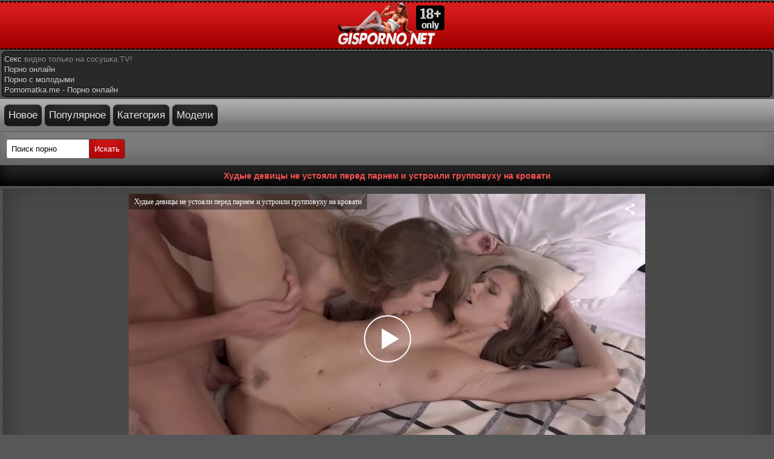

--- FILE ---
content_type: text/html; charset=UTF-8
request_url: https://gisporno.net/video/hudyie_devitsyi_ne_ustoyali_pered_parnem_i_ustroili_gruppovuhu_na_krovati/
body_size: 9087
content:
<!DOCTYPE html>
<html lang="ru">
<head>
<meta http-equiv="Content-Type" content="text/html; charset=utf-8" />
<meta name="viewport" content="width=device-width, initial-scale=1">
<title>Худые девицы не устояли перед парнем и устроили групповуху на кровати - смотреть порно бесплатно</title>
<meta name="description" content="Худые девицы не устояли перед парнем и устроили групповуху на кровати - скачать порно на мобильный телефон а так же смотреть онлайн в HD качестве!">
<link rel="canonical" href="https://gisporno.net/video/hudyie_devitsyi_ne_ustoyali_pered_parnem_i_ustroili_gruppovuhu_na_krovati/" />
<link rel="alternate" media="only screen and (max-width: 640px)" href="https://m.gisporno.link/video/hudyie_devitsyi_ne_ustoyali_pered_parnem_i_ustroili_gruppovuhu_na_krovati/" />
<meta property="og:type" content="video">
<meta property="og:title" content="Худые девицы не устояли перед парнем и устроили групповуху на кровати"/>
<meta property="ya:ovs:id" content="hudyie_devitsyi_ne_ustoyali_pered_parnem_i_ustroili_gruppovuhu_na_krovati"/>
<meta property="og:url" content="https://gisporno.net/video/hudyie_devitsyi_ne_ustoyali_pered_parnem_i_ustroili_gruppovuhu_na_krovati/"/>
<meta property="og:image" content="https://gisporno.net/content/screen/77/35581_screen.jpg"/>
<meta property="og:description" content="Худые девицы не устояли перед парнем и устроили групповуху на кровати - скачать порно на мобильный телефон а так же смотреть онлайн в HD качестве на gisporno.net "/>
<meta property="og:video " content="https://gispornovideo.info/content/video/77/35581_360.mp4"/>
<meta property="og:video:height" content="480"/>
<meta property="og:video:width" content="854"/>
<meta property="og:duration" content="1645"/>
<meta property="ya:ovs:upload_date" content="15.06.2022 04:27"/>
<meta property="ya:ovs:adult" content="yes"/>
<meta property="og:site_name" content="gisporno.net"/><link rel="icon" href="https://gisporno.net/favicon.ico" type="image/x-icon"/>
<style type="text/css">
body {
background:#575757 url(/img/bgg.png) ; 
  color: #9c9c9c;
  font-family:Verdana, Geneva, Arial, Helvetica, sans-serif;
  margin: 2px auto;
font-size:14px;
max-width: auto;   color: #585144;
}
 
a {  color: #d71d1d;  text-decoration: none;}a:hover, a:focus{text-decoration: none;color:#9c9c9c}
input,select,textarea{    padding: 8px;
    border-radius: 4px 0 0 4px;
    border: 1px solid #4e4e4e;}
	input[type=submit]{       border-radius: 0 4px 4px 0;
    margin: 0 0 0 -6px;
    background: #d11919;
    color: #fff;
    box-shadow: inset 0 -15px 25px #ac0505;}
		input[type=submit]:hover,	input[type=submit]:focus{ background:#000;box-shadow:none;}
.menu_j,
.menu_j a:link, 
.menu_j a:visited {    background: #6f6f6f;
    text-decoration: none;
    color: #bfbfbf;
    text-shadow: 0px 1px 0px #000;
    border-bottom: 1px solid #484747;
    display: block;
    box-shadow: inset 0 -15px 25px #4e4e4e;
    padding: 8px;
    border-top: 1px solid #7b7b7b;
}
.menu_j a:focus, 
.menu_j:hover, 
.menu_j a:active {     background: #a7a4a4;
    color: #ffffff;
    box-shadow: none;
    border-bottom: 1px solid #6b6b6b;
}
.menu_j img{vertical-align: middle}
span.chet {     float: right;
    color: #c5c5c5;
    background: rgba(0, 0, 0, 0.4); 
    padding: 1px 2px;
    border-radius: 4px;
           }
 
.copy {background: #f75151; 
    text-align: center;
    color: #000000;
    padding: 2px 6px 2px 6px;
    margin: 1px 0;
    border-radius: 4px;
}
.copy a {
  color: #000000;
}
.copy:hover {
background: #ab1010;
}
.head{    background: #a30000 url(/img/headd.png) repeat-x;
    color: #fff;
    text-align: center;
    height: 80px;
    
        }
h1 , h2 , .title, .end{    color: #f75151;
    text-align: center;
    font-size: 14px; 
    padding: 9px;
    background: #292929;
    box-shadow: inset 0 -15px 25px #000000;
    margin: 0;
  //  font-weight: bold;
  //  text-shadow: 0 -1px 0px #060606;
}
.title{text-align:left}
.titlet {    color: #f75151;
    text-align: center;
    font-size: 14px; 
    padding: 9px;
    background: #292929;
    box-shadow: inset 0 -15px 25px #000000;
    margin: 0;
    font-weight: bold;
    text-shadow: 0 -1px 0px #060606;
    
    margin: 3px;
    border-radius: 6px;
}
a.cat{      background: #ec3030;
    display: block;
    color: #ffffff;
    text-align: center;
    padding: 10px;
    border-radius: 4px;
    border-bottom: 1px solid #c11f1f;
    border-top: 1px solid #fb5050;
    box-shadow: inset 0 -15px 25px #c11414;
    margin: 6px;
}
a.new{    background: #313030;
    display: block;
    color: #e6e6e6;
    text-align: center;
    padding: 10px;
    border-radius: 4px;
    box-shadow: inset 0 -15px 25px rgba(0, 0, 0, 0.6);
    border-bottom: 1px solid #2b2b2b;
    border-top: 1px solid #464646;
    margin: 6px;
}
a.new:hover{    background: #ec3030;
    transition: 0.8s;
    color: #ffffff;
}
.menu {      background: rgb(125, 125, 125);
    padding: 10px;
    font-weight: bold;
    border-bottom: 1px solid #464444;
    border-top: 1px solid #9c9b9b;
    display: block;
    color: #0c0c0c;
    text-shadow: 0 1px 0px #fff;
    box-shadow: inset 0 -15px 25px #656565;
}
.ivi{        color: #ccc;
    display: block;
    padding: 8px;
    margin: 4px;
    border-radius: 4px;
    border: 1px solid #464646;
    background: #4a4a4a;
    box-shadow: inset 0 -15px 45px #2f2e2e;
}
.ivi a{display:inline-block;padding:4px;margin:2px;border-radius:4px;background:rgba(255, 255, 255, 0.41)}
.ivi2,.ivi4{      display: block;
    text-decoration: none;
    color: #e2e2e2;
    text-align: center;
    font: 14px tahoma;
    padding: 8px;
    margin: 4px;
    border-radius: 4px;
    border: 1px solid #861515;
    background: #d01919;
    box-shadow: inset 0 -15px 55px #791313;

}.ivi2 a,.ivi4 a{color: #e2e2e2;}
.ivi3{      

    display: block;
    text-decoration: none;
    color: #c31212;
    text-align: center;
    font: 14px tahoma;
    padding: 8px;
    margin: 4px 6px;
    margin-left: 5%;
    margin-right: 5%;
}
  
.play {
    width: 100%;
    max-width: 640px;
text-align: center;
display: block;
margin-left: auto;
margin-right: auto;
}
.me {       background: #ce1919;
    color: #000000;
    padding: 8px;
        margin: 4px;
    border-radius: 4px;
    box-shadow: inset 0 -15px 45px #9d1515;
}
.me a{    background: rgba(0, 0, 0, 0.31);
    padding: 4px;
    border-radius: 4px;
    line-height: 2;
    color: #d4d4d4;}
.mes {background: #525252;
    color: #000000;
    padding: 8px;
    margin: 4px;
    border-radius: 4px;
    box-shadow: inset 0 -15px 45px #4e4e4e;
}
.mes a{    background: rgba(0, 0, 0, 0.31);
    padding: 4px;
    margin: 4px;
    border-radius: 4px;
    display: inline-block;
    color: #d4d4d4;}
a.ff{display: block;
    text-decoration: none;
    
    padding: 8px;
    margin: 4px 6px;
    border-radius: 4px;
        background: #ce1919;
    color: #fff;
    
    box-shadow: inset 0 -15px 45px #9d1515;
}
a.ff:hover{    background: #dc3c3c;
    transition: 0.8s;
    color: #ffffff;
}
.vivo1 {color:#2020cc;display:block;padding:6px;background:#EADCE7;border-bottom:1px solid #EAAADD;
 border-radius: 4px;
    padding: 2px 0px 5px 0px;
    border: 1px solid #633cd1;
    vertical-align: middle;
    text-align: center;
    margin: 1px 0px 1px 0px
}
.vivo1 a {
    font-size: 14px
}
.vivo1 a:hover {
    color: #000000;
    font-size: 14px
}
.vide1 {       border-radius: 4px;
    text-align: center;
    display: inline-block;
    width: 100%;
    max-width: 240px;
    background: #0f0f0f;
    text-align: center;
    border: 1px solid #514e4c;
    box-shadow: inset 0 0 25px #1d1d1d, 0 0 4px rgba(0, 0, 0, 0.2);
    padding: 0;
    margin: 3px;
}
.zvvv {    text-align: center;
    overflow: hidden;
    height: 51px;
    color: #ffffff;
    max-width: 240px;
    font-size: 14px;
  //  font-weight: bold;
    padding: 0px 5px;
}
.zvvv a {
         color: #959595;
   // line-height: 13px;
   
}
.zvvv a:hover { 
    color: #fff; 
}
.zimg {
    position: relative
}
.zimg a{display:block}
.zimg img {width: 100%;
    max-width: 240px;
    max-height: 133px;
     
}

.zimgs img {
    max-width: 290px;
    max-height: 160px;
    border-radius: 6px;
    padding: 2px;
}

.ztime {    font-weight: bold;
    background-color: rgba(23, 23, 23, 0.97);
    color: rgba(229, 43, 43, 0.52);
    padding: 1px;
    font-size: 14px;
    border-radius: 4px;
    display: inline-block;
    margin: 0 0 3px;
}.ztime img{width:16px;margin:-4px 2px 0 0;vertical-align:middle;}
.pag {display: inline-block;
    color: #ac71a8;
    border: 0px;
    margin: 2px;
    text-align: center;
    font-family: Verdana, Arial, Helvetica, sans-serif;
    font-size: 16px;
}
.pag a:link,
.pag a:visited,
.pag a:hover,
.pag a:active {          color: #b1b1b1;
    text-shadow: 0 -1px 0 rgba(255, 255, 255, 0.49);
    background: #4a4848;
    border: 1px solid #2b2b2b;
    box-shadow: inset 0 -15px 25px #272726;
    border-radius: 4px;
    padding: 5px 8px;
    display: inline-block;
    margin: 2px 0px;font-weight:normal;
}
.pag a:hover, .pag span {color: #7b7b7b; 
    background: #2b2b2a;
    border: 1px solid #2b292b;  
    border-radius: 4px;
    padding: 5px 8px;

}
.scho{ 
    text-align: center;
}
.likevideo { margin: 7px 0 7px 0;}
.likpole  img, .likpole {     margin-right: 5px;
    background: rgba(255, 255, 255, 0.41);
    font-size: 15px;
    border-radius: 6px;
    display: inline-block; }
.likerighr { margin-right: 5px;
    background: rgba(255, 255, 255, 0.41);
    font-size: 15px;
    border-radius: 6px;
    display: inline-block; }
.plays {
    width: 100%;
    max-width: 854px;
text-align: center;
margin-left: auto;
margin-right: auto;
}
.plays2 {
margin: auto;
}
.gltop { background: url(/img/mmr.png) repeat-x top #777777; text-align: left; border-bottom: 1px solid #393939; padding: 7px; font-size: 17px; }
.gltop a{ 
background: #313030;
    color: #e6e6e6;
    text-align: center;
    padding: 7px;
    border-radius: 7px;
    box-shadow: inset 0 -15px 25px rgba(0, 0, 0, 0.6);
    border-bottom: 1px solid #2b2b2b;
    border-top: 1px solid #464646;
    display: inline-block; 
    font-size: 17px;
    margin: 2px 0 2px 0;}
.gltop a:hover { 
	background: #ec3030;
    transition: 0.4s;
    color: #ffffff;}
.th-cat{
	overflow:hidden;
	font-size:0;
	margin:0 -1px 0 -2px;
	padding:0 0 6px;
}
.th-cat .th{
	display:inline-block;
	box-sizing: border-box;
	width:110px;
	font-size: 14px;
	position:relative;
	vertical-align:top;
}
.th-cat .th-holder{
    text-align: center;
    background: #0f0f0f;
	border-radius: 4px;
    box-shadow: inset 0 0 25px #1d1d1d, 0 0 4px rgba(0, 0, 0, 0.2);
	border: 1px solid #514e4c;
	margin: 3px;
	padding:2px 2px 0;
	overflow:hidden;
	box-sizing: border-box;
}
.th-cat .th .info{
	overflow:hidden;
	text-align:center;
	color:#aa6fa5;
height:41px;
background: #0f0f0f;
}
.th-cat .th-holder:hover .info{
	color:#aa6fa5;
}
.th-cat .th a{
    color: #959595;
    line-height: 13px;
}
.th-cat .th a:hover{
		color:#fff;
}
.th-cat .th img{
	display:block;
	vertical-align:top;
	width:100%;
	height:auto;
}
.th-cat .th .video_quality {
    border-radius: 0 0 0 26px;
    position: absolute;
    height: 18px;
    line-height: 18px;
    color: #ffffff;
    opacity: 0.7;
    padding: 0 10px;
    top: 5px;
    right: 6px;
    background-color: #a30b24;
    font-size: 12px;
    z-index: 3;
}
@media screen and (max-width:800px){
	.ivi3 .spzh { width: 50%;} 

	.th-cat .th{
		font-size:13px;
		line-height:17px;
	}
}
@media screen and (max-width:500px){
	.ivi3 .spzh { width: 100%;} 
	.th-cat .th{
		width:33.3%;
	}
}
@media screen and (max-width:588px){
.ivi3 .vide1 {       border-radius: 4px;
    text-align: center;
    display: inline-block;
    width: 100%;
    max-width: 320px;
    background: #0f0f0f;
    text-align: center;
    border: 1px solid #514e4c;
    box-shadow: inset 0 0 25px #1d1d1d, 0 0 4px rgba(0, 0, 0, 0.2);
    padding: 0;
    margin: 3px;
}
.ivi3 .zvvv {    text-align: center;
    overflow: hidden;
    height: 51px;
    color: #ffffff;
    max-width: 320px;
    font-size: 14px;
    padding: 0px 5px;
}
.ivi3 .zvvv a {
color: #959595;
line-height: 13px;
   
}
.ivi3 .zvvv a:hover { 
    color: #fff; 
}
.ivi3 .zimg {
    position: relative
}
.ivi3 .zimg a{display:block}
.ivi3 .zimg img {
    max-width: 320px;
    max-height: 178px;
     
}}
.spzh {width: 33.2%;display: inline-block;}
a.mcli 
{background: #6f6f6f;
    text-decoration: none;
    color: #bfbfbf;
    text-shadow: 0px 1px 0px #000;
    border-bottom: 1px solid #484747;
    display: block;
    box-shadow: inset 0 -15px 25px #4e4e4e;
    padding: 8px;
    border-top: 1px solid #7b7b7b;
    margin: 10px 8px 0 8px;
    border-radius: 6px;
    
    text-align: left;
}
a.mcli:hover{
    background: #a7a4a4;
    color: #ffffff;
    box-shadow: none;
    border-bottom: 1px solid #6b6b6b;
    
    }
.mcli img {vertical-align: top;}
#rating{
width:170px;
height: 25px;
}
#ratBlocks{
width:172px;
height: 25px;
margin-top:-25px;
display:none;
}
#ratZero{
width:170px;
background: url(/img/stars.png) repeat-x 0 0;
height: 25px;
}
#ratDone{
width:47px;
background: url(/img/stars.png) repeat-x 0 -50px;
height: 25px;
margin-top:-25px;
}
#ratHover{
width:0px;
background: url(/img/stars.png) repeat-x 0 -25px;
height: 25px;
margin-top:-25px;
}
#more {
  text-decoration: none;
  outline: none;
  display: inline-block;
  padding: 15px 30px;
  margin: 10px 20px;
  border-radius: 10px;
  box-shadow: 0 0 40px 40px #7a043b inset, 0 0 0 0 #F137A6;
  font-family: 'Montserrat', sans-serif;
  font-weight: bold;
  letter-spacing: 2px;
  color: white;
  transition: .15s ease-in-out;
}
#more:hover {
  box-shadow: 0 0 10px 0 #F137A6 inset, 0 0 10px 4px #F137A6;
  color: #F137A6;
}
.ends{    color: #f75151;
    text-align: center;
    font-size: 14px; 
    padding: 3px;
    background: #292929;
    margin: 3px;
    text-shadow: 0 -1px 0px #060606;
    border: 1px solid #000000;
    border-radius: 6px;    
}
.pou{    color: #969696;
    font-size: 14px; 
    padding: 3px;
    background: #292929;
    margin: 3px;
    text-shadow: 0 -1px 0px #060606;
    border: 1px solid #000000;
    border-radius: 6px;    
    font: 400 13px/17px 'Roboto', Arial, sans-serif;
    width: 200px;
}
.pou a{    color: #969696;
}
.pous{    color: #969696;
    font-size: 14px; 
    padding: 3px;
    background: #292929;
    margin: 3px;
    text-shadow: 0 -1px 0px #060606;
    border: 1px solid #000000;
    border-radius: 6px;    
    font: 400 13px/17px 'Roboto', Arial, sans-serif;
}
.pous a{    color: #d8d8d8;
}
.item .link {
    padding: 0 5px 0 0;
    font: 400 12px/17px 'Roboto', Arial, sans-serif;
    color: #969696;
}
.item {
    display: inline-block;
    vertical-align: middle;
    font: 400 12px/17px 'Roboto', Arial, sans-serif;
    color: #969696;
    margin: 1px 0 1px 5px;
    border-right: 1px solid #969696;
}
.item :hover {
    padding: 0 5px 0 0;
    font: 400 12px/17px 'Roboto', Arial, sans-serif;
    color: #f75151;
}
.liv {padding: 5px 0 0 0;text-align: center;}
.splash_thumb{position:absolute;top:0;left:0;width:0;background:rgba(149, 149, 115, 0.77);height:3px}
.load_video{display: inline-block;margin-bottom: 2px;}



.search_model {
padding: 0px 10px 0px 10px;
max-width: 220px;
}
.search_model input{
display: block;
box-sizing: border-box;
width: 100%;
padding: 8px;
border-radius: .25rem;
    border: 1px #ff524e solid;
}

.search_result{
/*width: 100%; */
list-style-type: none;
background: #FFF;
border: 1px #ccc solid;
border-radius: 0px;
max-height:100px;
overflow-y:scroll;
display:none;
-webkit-padding-start: 0px;
-webkit-margin-before: 0px;
-webkit-margin-after: 0px;
}
.search_result li{ 
-webkit-padding-start: 0px;
-webkit-margin-before: 0px;
-webkit-margin-after: 0px;
list-style-type: none;
margin: 0px;
color: #0896D3;
border-bottom: 1px #ccc solid;
cursor: pointer;
}
.search_result li:hover{
background: #b7c5d4;
}
.search_result a {
padding: 5px 10px;
display: block;
color: #3c0662;
text-decoration: none;
}
.search_result a:hover{
cursor: pointer;
background-color:#d4d4d4;
text-decoration: none;
}

.search_block {
    padding-top: 11px;
    padding-left: 11px;
}

.rcat {
    color: #f75151;
    text-align: center;
    font-size: 14px;
    padding: 3px;
    background: #292929;
    margin: 3px;
    text-shadow: 0 -1px 0px #060606;
    border: 1px solid #000000;
    border-radius: 6px;
}



</style>
</head>
<body>
<div class="head"><a href="/"><img src="/img/logo.png" alt="Порно лого" /></a></div>
<div class="pous">
<a href="https://sosushka.tv/seks/">Секс</a> видео только на сосушка.TV!<br>
<a href="https://pornobriz.com">Порно онлайн</a><br />
<a href="https://pornostaz.com/teen/">Порно с молодыми</a><br />
<a href="https://pornomatka.me/porn/">Pornomatka.me - Порно онлайн</a><br />
</div>
<div class="gltop">
<a href="/new/">Новое</a> 
<a href="/top/">Популярное</a>
<a href="/category/">Категория</a> 
<a href="/stars/">Модели</a>
</div>
<div class="menu">
<form method="post" action="/search/" >
<input type="text" name="q" value="Поиск порно" onfocus='if (this.value == "Поиск порно")
{ this.value=""; }' onblur='if (this.value == "") { this.value="Поиск порно"; }' required="required"  size="14" maxlength="90"/> 
<input type="submit" value="Искать" /></form>
</div>	
<h1>
Худые девицы не устояли перед парнем и устроили групповуху на кровати</h1>
<script src="https://gisporno.net/src/uppod.js?v1.8" type="text/javascript"></script>
<script src="//ajax.googleapis.com/ajax/libs/jquery/3.1.0/jquery.min.js"></script>
<script>
var XWW=854;
var XWH=480;
var wix=640;
var hex=360;
var qual=240;
var height=0;
var width=0;
colorDepth = screen.colorDepth;
if (self.screen)
{
width = window.innerWidth;
height = window.innerHeight;
}
else if (self.java)
{
var jToolKit = java.awt.Toolkit.getDefaultToolkit();
var scrsize = jToolKit.getScreenSize();
width = window.innerWidth;
height = window.innerHeight;
}
if (width > 0 && height > 0)
{
if (XWW<width) {
wix=XWW;
hex=XWH;
} else {
wix=width-22;
hex=wix/4*3-22;
}
}
</script>
<div class="ivi"><div class="plays"><div id="players"><div id="npl" ></div></div></div></div>
<script>
document.getElementById("npl").style.maxWidth=+ wix +"px";
vars={id:"npl", file:"[720]https://gisporno.net/down_720/hudyie_devitsyi_ne_ustoyali_pered_parnem_i_ustroili_gruppovuhu_na_krovati,[480]https://gisporno.net/down/hudyie_devitsyi_ne_ustoyali_pered_parnem_i_ustroili_gruppovuhu_na_krovati,[240]https://gisporno.net/down_720/hudyie_devitsyi_ne_ustoyali_pered_parnem_i_ustroili_gruppovuhu_na_krovati", "default_quality":"480", poster:"https://gisporno.net/content/screen/77/35581_screen.jpg", title:"Худые девицы не устояли перед парнем и устроили групповуху на кровати"};
mplayer = new Playerjs(vars);			
</script>
<script type="text/javascript">
function toggle(imgElem, divId) {
if(document.getElementById) {
var divElem = document.getElementById(divId);
if(divElem.className == "closed") {
divElem.className = "opened";
imgElem.innerHTML = 'Скриншоты';
document.getElementById("linkname").innerHTML = 'Скриншоты';
document.getElementById('screen').innerHTML = '';
event.preventDefault()
} else {
divElem.className = "closed";
imgElem.innerHTML = 'Скрыть скриншоты';
document.getElementById("linkname").innerHTML = 'Скрыть скриншоты';
document.getElementById("screen").innerHTML = '<div class="ivi"><div class="zimgs"><center><img src="https://gisporno.net/content/screen/77/35581_1min.jpg" alt="Превью Худые девицы не устояли перед парнем и устроили групповуху на кровати"  title="Худые девицы не устояли перед парнем и устроили групповуху на кровати"><img src="https://gisporno.net/content/screen/77/35581_2min.jpg" alt="Превью Худые девицы не устояли перед парнем и устроили групповуху на кровати"  title="Худые девицы не устояли перед парнем и устроили групповуху на кровати"><img src="https://gisporno.net/content/screen/77/35581_3min.jpg" alt="Превью Худые девицы не устояли перед парнем и устроили групповуху на кровати"  title="Худые девицы не устояли перед парнем и устроили групповуху на кровати"><img src="https://gisporno.net/content/screen/77/35581_4min.jpg" alt="Превью Худые девицы не устояли перед парнем и устроили групповуху на кровати"  title="Худые девицы не устояли перед парнем и устроили групповуху на кровати"><img src="https://gisporno.net/content/screen/77/35581_5min.jpg" alt="Превью Худые девицы не устояли перед парнем и устроили групповуху на кровати"  title="Худые девицы не устояли перед парнем и устроили групповуху на кровати"></center></div></div>';
event.preventDefault()
}}}
</script>
<center>
<div class="ivi2"><a href="#" id="linkname" onclick="toggle(this,'openbox')">Скриншоты</a></div>
</center>
       <div id="openbox"></div>
       <div id="screen"></div>
    </div>

    <div class="ivi">
		<div class="load_video">MP4 720p <a href="https://gisporno.net/down_720/hudyie_devitsyi_ne_ustoyali_pered_parnem_i_ustroili_gruppovuhu_na_krovati" rel="nofollow"><b>Скачать</b></a>
	    <span class="ztime"><img src="/img/ves.png" alt="*"/>391.17 Мб </span></div>
	    <div class="load_video">MP4 480p <a href="https://gisporno.net/down/hudyie_devitsyi_ne_ustoyali_pered_parnem_i_ustroili_gruppovuhu_na_krovati" rel="nofollow"><b>Скачать</b></a>
	    <span class="ztime"><img src="/img/ves.png" alt="*"/>161.18 Мб </span></div>
	    <div class="load_video">MP4 240p <a href="https://gisporno.net/down_240/hudyie_devitsyi_ne_ustoyali_pered_parnem_i_ustroili_gruppovuhu_na_krovati" rel="nofollow"><b>Скачать</b></a>
	    <span class="ztime"><img src="/img/ves.png" alt="*"/>54.66 Мб </span></div>
	</div>
	
	
	
	
	
<div class="ivi">
<script type="text/javascript">
$(document).ready(function() {
	var starsAll  =  29;
	var voteAll = 5;
	var idArticle = 35581;//id статьи
	var starWidth = 17;//ширина одной звезды
	var rating = (starsAll/voteAll); //Старый рейтинг
	rating = Math.round(rating*100)/100;
	if(isNaN(rating)){
		rating = 0;
	}
	var ratingResCss = rating*starWidth; //старый рейтинг в пикселях

	$("#ratDone").css("width", ratingResCss);	
	$("#ratStat").html("Рейтинг: <strong>"+rating+"</strong> Голосов: <strong>"+voteAll+"</strong>");
	
	var coords;
	var stars;	//кол-во звезд при наведении
	var ratingNew;	//Новое количество звезд

	$("#rating").mousemove(function(e){
		var offset = $("#rating").offset();
		coords = e.clientX - offset.left; //текушая координата
		stars = Math.ceil(coords/starWidth); 
		starsCss = stars*starWidth;
		$("#ratHover").css("width", starsCss).attr("title", stars+" из 10");
	});
	$("#rating").mouseout(function(){
		$("#ratHover").css("width", 0);
	});
	$("#rating").click(function(){
		starsNew = stars + starsAll; //новое количество звезд
		voteAll += 1;		
		var ratingNew = starsNew/voteAll;
		ratingNew = Math.round(ratingNew*100)/100;
		var razn = Math.round((rating - ratingNew)*200);//вычислям разницу между новым и старым рейтингом для анимации
		razn = Math.abs(razn);
				
		var total = Math.round(ratingNew*starWidth);
		$.ajax({
			type: "GET",
			url: "/action.php",
			data: {"id": idArticle, "rating": stars},
			cache: false,						
			success: function(response){
				if(response == 1){
					var newRat = response+"px";
					$("#ratHover").css("display", "none");
					$("#ratDone").animate({width: total},razn);
					$("#ratBlocks").show();
					$("#ratStat").html("Рейтинг: <strong>"+ratingNew+"</strong> Голосов: <strong>"+voteAll+"</strong>");
				}else{
					$("#ratStat").text(response);
				}							
			}
		});
		return false;
	});	
	});

</script>		


<div id="ratingBar">
<div id="rating">
<div id="ratZero"></div>
<div id="ratDone"></div>
<div id="ratHover"></div>
</div>
<div id="ratBlocks"></div>
<div id="ratStat"></div>
</div>	

</div>

<div class="ivi">
	Добавлено: <b>15.06.2022 04:27</b><br />
	Продолжительность: <b>27:25</b><br />
	Скачано видео: <b>2697</b><br />
	Просмотров видео: <b>3378</b><br />
	Последний просмотр: <b>24.01.2026 12:44</b><br />
</div>

	<div class="me">Категории: 
			<a href="https://gisporno.net/blonde/">Блондинки</a>, 				<a href="https://gisporno.net/blowjob/">Минет</a>, 				<a href="https://gisporno.net/pussy_licking/">Куннилингус</a>, 				<a href="https://gisporno.net/riding/">Наездницы</a>, 				<a href="https://gisporno.net/shaved/">Бритая киска</a>, 				<a href="https://gisporno.net/teen/">Молодые</a>, 				<a href="https://gisporno.net/threesome/">Секс втроем</a>, 				<a href="https://gisporno.net/ffm/">Две девушки и парень</a>, 				<a href="https://gisporno.net/doggystyle/">Секс раком</a>, 				<a href="https://gisporno.net/small_tits/">Маленькие сиськи</a>, 				<a href="https://gisporno.net/big_dick/">Большой член</a>, 				<a href="https://gisporno.net/babe/">Симпатичные</a>, 				<a href="https://gisporno.net/bedroom/">В спальне</a>, 				<a href="https://gisporno.net/lesbian/">Лесбиянки</a>, 				<a href="https://gisporno.net/orgasm/">Оргазм</a>, 				<a href="https://gisporno.net/kissing/">Поцелуи</a>, 				<a href="https://gisporno.net/facesitting/">Задницей на лицо</a>, 				<a href="https://gisporno.net/long_hair/">Длинноволосые девушки</a>, 				<a href="https://gisporno.net/position_69/">Поза 69</a>, 				<a href="https://gisporno.net/sex/">Секс</a>, 				<a href="https://gisporno.net/handjob/">Ласкает</a>, 				<a href="https://gisporno.net/close_up/">Крупным планом</a>, 				<a href="https://gisporno.net/homemade/">Домашние порно</a>			</div>
		
		
	<div class="me">Актриса: 
			<a href="https://gisporno.net/mary_rock/">Mary Rock</a>, 				<a href="https://gisporno.net/stacy_cruz/">Stacy Cruz</a>		</div>

<div class="titlet">Рекомендуемые видео</div>
<div class="ivi3"><div class="vide1"><div class="zvvv"><a href="https://gisporno.net/video/rossiyanka_trahaet_vaginu_ogurtsom_i_bananom_posle_rasstavaniya_s_mujem/">Россиянка трахает вагину огурцом и бананом после расставания с мужем </a></div><span class="zimg">
<a title="Россиянка трахает вагину огурцом и бананом после расставания с мужем " href="https://gisporno.net/video/rossiyanka_trahaet_vaginu_ogurtsom_i_bananom_posle_rasstavaniya_s_mujem/">
<img class="thumb lazy-load" src="[data-uri]" data-original="https://gisporno.net/content/screen/66/39959_2min.jpg" alt=""  onmouseover="rotationStart(this, 'https://gisporno.net/content/screen/66/39959_', 5)" onmouseout="rotationStop(this)" class="preview"/></a>
<span class="ztime"><img src="/img/time.png" alt="*"/>12:16</span>
<span class="ztime"><img src="/img/date.png" alt="*"/>23.01.2023</span>
<span class="ztime"><img src="/img/see.png" alt="*"/>2358</span></span></div>
<div class="vide1"><div class="zvvv"><a href="https://gisporno.net/video/paren-nachal-svoy-den-s-utrennego-seksa-s-sojitelnitsey/">Парень начал свой день с утреннего секса с сожительницей</a></div><span class="zimg">
<a title="Парень начал свой день с утреннего секса с сожительницей" href="https://gisporno.net/video/paren-nachal-svoy-den-s-utrennego-seksa-s-sojitelnitsey/">
<img class="thumb lazy-load" src="[data-uri]" data-original="https://gisporno.net/content/screen/0b/8560_2min.jpg" alt=""  onmouseover="rotationStart(this, 'https://gisporno.net/content/screen/0b/8560_', 5)" onmouseout="rotationStop(this)" class="preview"/></a>
<span class="ztime"><img src="/img/time.png" alt="*"/>12:13</span>
<span class="ztime"><img src="/img/date.png" alt="*"/>22.12.2021</span>
<span class="ztime"><img src="/img/see.png" alt="*"/>2471</span></span></div>
<div class="vide1"><div class="zvvv"><a href="https://gisporno.net/video/svyazav_podruge_ruki_na_krovati_molodaya_lesbiyanka_stala_potrahivat_podrugu_samotyikom/">Связав подруге руки на кровати, молодая лесбиянка стала потрахивать подругу самотыком</a></div><span class="zimg">
<a title="Связав подруге руки на кровати, молодая лесбиянка стала потрахивать подругу самотыком" href="https://gisporno.net/video/svyazav_podruge_ruki_na_krovati_molodaya_lesbiyanka_stala_potrahivat_podrugu_samotyikom/">
<img class="thumb lazy-load" src="[data-uri]" data-original="https://gisporno.net/content/screen/1a/6364_2min.jpg" alt=""  onmouseover="rotationStart(this, 'https://gisporno.net/content/screen/1a/6364_', 5)" onmouseout="rotationStop(this)" class="preview"/></a>
<span class="ztime"><img src="/img/time.png" alt="*"/>12:15</span>
<span class="ztime"><img src="/img/date.png" alt="*"/>30.06.2019</span>
<span class="ztime"><img src="/img/see.png" alt="*"/>4295</span></span></div>
<div class="vide1"><div class="zvvv"><a href="https://gisporno.net/video/pohotlivaya_bryunetka_s_malenkimi_doykami_smachno_trahaetsya_vo_vse_dyirki_s_dvumya_mujikami/">Похотливая брюнетка с маленькими дойками смачно трахается во все дырки с двумя мужиками</a></div><span class="zimg">
<a title="Похотливая брюнетка с маленькими дойками смачно трахается во все дырки с двумя мужиками" href="https://gisporno.net/video/pohotlivaya_bryunetka_s_malenkimi_doykami_smachno_trahaetsya_vo_vse_dyirki_s_dvumya_mujikami/">
<img class="thumb lazy-load" src="[data-uri]" data-original="https://gisporno.net/content/screen/1b/6162_2min.jpg" alt=""  onmouseover="rotationStart(this, 'https://gisporno.net/content/screen/1b/6162_', 5)" onmouseout="rotationStop(this)" class="preview"/></a>
<span class="ztime"><img src="/img/time.png" alt="*"/>07:20</span>
<span class="ztime"><img src="/img/date.png" alt="*"/>17.06.2019</span>
<span class="ztime"><img src="/img/see.png" alt="*"/>4928</span></span></div>
<div class="vide1"><div class="zvvv"><a href="https://gisporno.net/video/mujik_vyilizyivaet_ochko_blondinki_i_dolbit_ee_uprugim_chlenom/">Мужик вылизывает очко блондинки и долбит её упругим членом</a></div><span class="zimg">
<a title="Мужик вылизывает очко блондинки и долбит её упругим членом" href="https://gisporno.net/video/mujik_vyilizyivaet_ochko_blondinki_i_dolbit_ee_uprugim_chlenom/">
<img class="thumb lazy-load" src="[data-uri]" data-original="https://gisporno.net/content/screen/0b/3453_2min.jpg" alt=""  onmouseover="rotationStart(this, 'https://gisporno.net/content/screen/0b/3453_', 5)" onmouseout="rotationStop(this)" class="preview"/></a>
<span class="ztime"><img src="/img/time.png" alt="*"/>09:40</span>
<span class="ztime"><img src="/img/date.png" alt="*"/>14.09.2018</span>
<span class="ztime"><img src="/img/see.png" alt="*"/>38200</span></span></div>
<div class="vide1"><div class="zvvv"><a href="https://gisporno.net/video/devushka-ochen-hochet-seksa-i-delaet-parnyu-minet-pryamo-v-vannoy-komnate-/">Девушка очень хочет секса и делает парню минет прямо в ванной комнате </a></div><span class="zimg">
<a title="Девушка очень хочет секса и делает парню минет прямо в ванной комнате " href="https://gisporno.net/video/devushka-ochen-hochet-seksa-i-delaet-parnyu-minet-pryamo-v-vannoy-komnate-/">
<img class="thumb lazy-load" src="[data-uri]" data-original="https://gisporno.net/content/screen/1c/7037_2min.jpg" alt=""  onmouseover="rotationStart(this, 'https://gisporno.net/content/screen/1c/7037_', 5)" onmouseout="rotationStop(this)" class="preview"/></a>
<span class="ztime"><img src="/img/time.png" alt="*"/>12:23</span>
<span class="ztime"><img src="/img/date.png" alt="*"/>03.11.2019</span>
<span class="ztime"><img src="/img/see.png" alt="*"/>3825</span></span></div>
</div>	<a class="ff" href="https://gisporno.net">На главную</a>

	<div class="pous">
</div>
<div class="ends">				
				<div class="item">
				<a href="https://gisporno.net/videos/" class="link">Видео</a>
				</div>
				<div class="item">
				<a href="https://gisporno.net/terms/" class="link">Правила</a>
				</div>
				<div class="item">
				<a href="https://gisporno.net/sitemap.xml" class="link">Карта сайта</a>
				</div>
				<div class="item">
				<a href="https://gisporno.net/rss/" class="link">RSS</a>
				</div>
</div>
<div class="end"><a href="https://gisporno.net"><span class="copy"><b>&copy;  GisPorno.Net</b></span></a> - Смотреть порно и скачать бесплатно на телефон!<br />Ресурс предназначен для лиц, старше 18 лет	</div>
<script type="text/javascript" src="/js/rotation.js" defer></script><script type="text/javascript" src="/js/jquery.min.js" ></script>
<script>
function init() {
var imgDefer = document.getElementsByClassName('lazy-load');
for (var i=0; i<imgDefer.length; i++) {
if(imgDefer[i].getAttribute('data-original')) {
imgDefer[i].setAttribute('src',imgDefer[i].getAttribute('data-original'));
} } }
window.onload = init;
</script>
<div class="liv">
<a href="//notecnt.com/click" target="_blank"><img id="notestat" title="NoteStat.com - Статистика" src="[data-uri]" alt=""/></a>
<script> document.getElementById('notestat').src = '//notecnt.com/c/?;r' + encodeURI(document.referrer) + ';t' + encodeURI(document.title.substring(0, 150)) + ';w' + window.screen.width + ';h' + window.screen.height + ';u' + document.URL + ';ra' + Math.random(); </script></div>
<script defer src="https://static.cloudflareinsights.com/beacon.min.js/vcd15cbe7772f49c399c6a5babf22c1241717689176015" integrity="sha512-ZpsOmlRQV6y907TI0dKBHq9Md29nnaEIPlkf84rnaERnq6zvWvPUqr2ft8M1aS28oN72PdrCzSjY4U6VaAw1EQ==" data-cf-beacon='{"version":"2024.11.0","token":"0fb968f4ab7848cd871276ff3efad328","r":1,"server_timing":{"name":{"cfCacheStatus":true,"cfEdge":true,"cfExtPri":true,"cfL4":true,"cfOrigin":true,"cfSpeedBrain":true},"location_startswith":null}}' crossorigin="anonymous"></script>
</body>
</html>